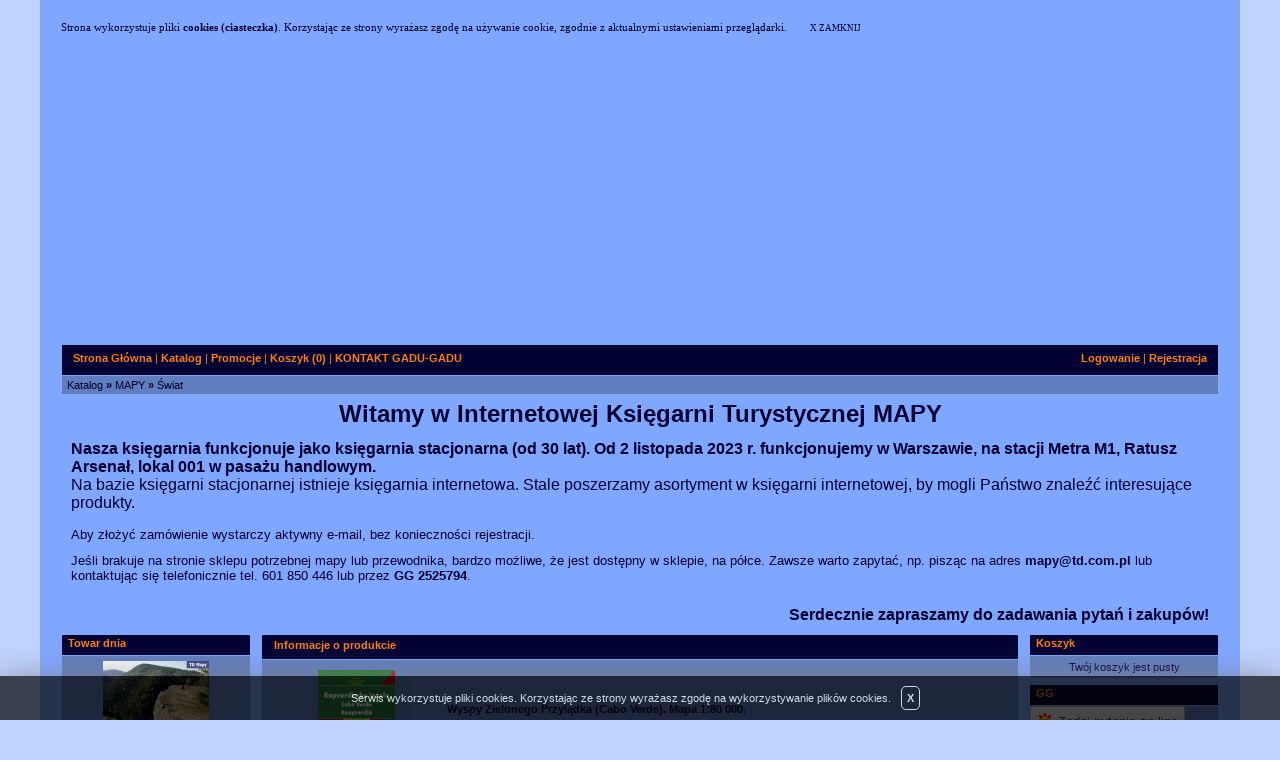

--- FILE ---
content_type: text/html; charset=utf-8
request_url: https://www.mapy.bialystok.pl/p2022,wyspy-zielonego-przyladka-cabo-verde-mapa-1-80-000.html
body_size: 9588
content:
<!DOCTYPE HTML PUBLIC "-//W3C//DTD HTML 4.01 Transitional//EN"><html><head><meta http-equiv="Content-Type" content="text/html; charset=utf-8"><title>Wyspy Zielonego Przylądka (Cabo Verde). Mapa 1:80 000. :: MAPY Internetowa Księgarnia Turystyczna</title>
<link rel="canonical" href="https://mapy.bialystok.pl/p2022,wyspy-zielonego-przyladka-cabo-verde-mapa-1-80-000.html">
<meta name="keywords" content="Wyspy Zielonego Przylądka (Cabo Verde). Mapa 1:80 000, www.td.com.pl, Księgarnia Turystyczna MAPY, www.mapy.bialystok.pl, Ocean Atlantycki, Afryka, Wyspy Zawietrzne, Podwietrzne, Santo Antao, Sao Vicente, Santa Luzia, Sao Nicolau, Sal, Boa Vista, Maio, Sa">
<meta name="description" content="Wyspy Zielonego Przylądka (Cabo Verde). Mapa 1:80 000. www.td.com.pl, Internetowa Księgarnia Turystyczna MAPY, www.mapy.bialystok.pl">
<link href="stylesheet.css" rel="stylesheet" type="text/css"><meta name="viewport" content="width=device-width, initial-scale=0.9"><script type="text/javascript">var aProdukty = []; var aProduktyN = []; var aProduktyRadio = []; </script><script type="text/javascript" src="skrypty.php"></script><script type="application/ld+json">{"@context":"http://schema.org","@type":"BreadcrumbList","itemListElement":[{"@type":"ListItem","position":1,"item":{"@id":"https://mapy.bialystok.pl/k1,mapy.html","name":"MAPY"}},{"@type":"ListItem","position":2,"item":{"@id":"https://mapy.bialystok.pl/k19,mapy-swiat.html","name":"Świat"}}]}</script></head><body><img id="loading-image" src="img/loading.gif" alt="loading" style="height: 1px; width: 1px; position: absolute; left: 0; top: 0; display: none"><div id="kqs-tlo" style="width: 100%; height: 100%; visibility: hidden; position: fixed; top: 0; left: 0; background-color: #000000; z-index: 1000; opacity: 0; transition: visibility 0.5s linear, opacity 0.5s linear;" onclick="kqs_off();"></div><div id="galeria-box" style="visibility: hidden; position: fixed; color: #000000; background-color: #ffffff; z-index: 1001; border: 2px solid #404040; box-shadow: 0 0 50px 0 #404040; opacity: 0; transition: visibility 0.5s linear, opacity 0.5s linear;"><div id="galeria-podklad" style="width: 32px; height: 32px; margin: 20px; text-align: center"><img src="img/loading.gif" alt="loading" id="galeria-obraz" onclick="kqs_off();"></div><div style="margin: -10px 10px 10px 10px" id="galeria-miniatury"></div><div id="galeria-nazwa" style="margin: 10px; color: #000000; font-weight: bold; text-align: center"></div><div class="kqs-iks" style="width: 24px; height: 24px; position: absolute; cursor: pointer; top: 0; right: 0; background: #ffffff url(img/iks.png) 6px 6px/12px no-repeat; box-sizing: content-box;" onclick="kqs_off();"></div></div><table id="kqs-box-tlo" style="width: 100%; height: 100%; visibility: hidden; position: fixed; top: 0; left: 0; z-index: 1001; opacity: 0; transition: visibility 0.5s linear, opacity 0.5s linear;"><tr><td style="width: 100%; height: 100%"><div id="kqs-box" style="display: table; width: 95%; height: 95%; position: relative; margin: auto; color: #000000; background-color: #ffffff; border: 2px solid #404040; box-shadow: 0 0 50px 0 #404040"><div id="kqs-box-zawartosc" style="height: inherit; padding: 20px"></div><div class="kqs-iks" style="width: 24px; height: 24px; position: absolute; border-color: #404040; cursor: pointer; top: 2px; right: 2px; background: #ffffff url(img/iks.png) 6px 6px/12px no-repeat; box-sizing: content-box" onclick="kqs_off();"></div></div></td></tr></table><div id="podpowiedzi" style="visibility: hidden; position: absolute; width: 500px"></div><div align="center"><table class="tabela" bgcolor="#80A7FF" width="1200"><tr><td class="komg" width="100%"><table border="0" width="100%" cellspacing="0" cellpadding="0"><tr><td width="10" rowspan="3"><img alt="" border="0" src="img/pix.gif" width="10" height="1"></td><td height="10"><img alt="" border="0" src="img/pix.gif" width="1" height="10"></td><td width="10" rowspan="3"><img alt="" border="0" src="img/pix.gif" width="10" height="1"></td></tr><tr><td><style>
#cks
{border-color: FFFFFF;
background-color: #80A7FF;
position: relative;
top:0px;
    max-width: 1000;
border: 0;
	}
#komunikat
{font-family: tahoma;
margin-left: 0%;
}
</style>

<div id="cks" onclick="this.style.display='none'"><p id="komunikat">Strona wykorzystuje pliki <b>cookies (ciasteczka)</b>. Korzystając ze strony wyrażasz zgodę na używanie cookie, zgodnie z aktualnymi ustawieniami przeglądarki. <small>&nbsp &nbsp &nbsp &nbsp &nbsp X ZAMKNIJ<p></small></div>

<object classid="clsid:d27cdb6e-ae6d-11cf-96b8-444553540000" codebase="http://fpdownload.macromedia.com/pub/shockwave/cabs/flash/swflash.cab#version=8,0,0,0" width="1000" height="300" id="logo" align="middle">
<param name="allowScriptAccess" value="sameDomain" />
<param name="movie" value="http://www.td.com.pl/mapy/img/logo.swf" /><param name="quality" value="high" /><param name="scale" value="scale" /><param name="bgcolor" value="#80A7FF" /><embed src="http://www.td.com.pl/mapy/img/logo.swf" quality="high" scale="scale" bgcolor="#80A7FF" width="1000" height="300" name="logo" align="middle" allowScriptAccess="sameDomain" type="application/x-shockwave-flash" pluginspage="http://www.macromedia.com/go/getflashplayer" />
</object>
<table class="tabela" width="100%"><tr><td valign="top" class="kgmn" width="100%"><table border="0" width="100%" cellspacing="0" cellpadding="0"><tr><td width="70%"><div class="kgmm" style="margin: 5px;color: #FF8000;"><a class="naglowek" href="index.php"><span class="pogrubienie">Strona Główna</span></a> | <a class="naglowek" href="index.php?d=katalog"><span class="pogrubienie">Katalog</span></a> | <a class="naglowek" href="index.php?d=promocje"><span class="pogrubienie">Promocje</span></a> | <a class="naglowek" href="index.php?d=koszyk"><span class="pogrubienie">Koszyk (<span id="koszyk_licznik">0</span>)</span></a> | <a class="naglowek" href="i4,kontakt-gadu-gadu.html"><span class="pogrubienie">KONTAKT GADU-GADU</span></a></div></td><td width="30%"><div class="kgmm" align="right" style="margin: 5px;color: #FF8000;"><a class="naglowek" href="index.php?d=login"><span class="pogrubienie">Logowanie</span></a> | <a class="naglowek" href="index.php?d=rejestracja"><span class="pogrubienie">Rejestracja</span></a></div></td></tr></table></td></tr></table><table class="tabela" width="100%"><tr><td class="kgmcw" width="100%"><table border="0" width="100%" cellspacing="0" cellpadding="0"><tr><td width="5" rowspan="3"><img alt="" border="0" src="img/pix.gif" width="5" height="1"></td><td height="3"><img alt="" border="0" src="img/pix.gif" width="1" height="3"></td><td width="5" rowspan="3"><img alt="" border="0" src="img/pix.gif" width="5" height="1"></td></tr><tr><td><table border="0" width="100%" cellspacing="0" cellpadding="0" style="color: #000033;"><tr><td><a class="odngm" href="katalog.html">Katalog</a> <span class="pogrubienie">&raquo;</span> <a class="menu-gorne-menu" href="k1,mapy.html">MAPY</a> <span class="pogrubienie">&raquo;</span> <a class="menu-gorne-menu" href="k19,mapy-swiat.html">Świat</a></td></tr></table></td></tr><tr><td height="3"><img alt="" border="0" src="img/pix.gif" width="1" height="3"></td></tr></table></td></tr></table><table width="100%" class="tabela"><tr><td class="kgmo"></TD></TR></TABLE><div align="center" style="margin-left: 10; margin-right: 10; margin-bottom: 10"><div id="fb-root"></div>
<script>(function(d, s, id) {
  var js, fjs = d.getElementsByTagName(s)[0];
  if (d.getElementById(id)) return;
  js = d.createElement(s); js.id = id;
  js.src = "//connect.facebook.net/pl_PL/all.js#xfbml=1";
  fjs.parentNode.insertBefore(js, fjs);
}(document, 'script', 'facebook-jssdk'));</script>



<font size=5 color =#000033><B>Witamy w Internetowej Księgarni Turystycznej MAPY</B></font>

<div align='left'><BR><font size=3 color =#000033><B>Nasza księgarnia funkcjonuje jako księgarnia stacjonarna (od 30 lat). Od 2 listopada 2023 r. funkcjonujemy w Warszawie, na stacji Metra M1, Ratusz Arsenał, lokal 001 w pasażu handlowym. </B>
<BR>Na bazie księgarni stacjonarnej istnieje księgarnia internetowa. Stale poszerzamy asortyment w księgarni internetowej, by mogli Państwo znaleźć interesujące produkty. </font><BR><font size=2>
<BR>Aby złożyć zamówienie wystarczy aktywny e-mail, bez konieczności rejestracji.
<BR>
<P>Jeśli brakuje na stronie sklepu potrzebnej mapy lub przewodnika, bardzo możliwe, że jest dostępny w sklepie, na półce. Zawsze warto zapytać, np. pisząc na adres <B>mapy@td.com.pl</B> lub kontaktując się telefonicznie tel. 601 850 446 lub przez <B>GG 2525794</B>.</font>
<br>
<BR>
<div class="fb-like" data-href="http://www.facebook.com/pages/MAPY-Ksi%C4%99garnia-Turystyczna/187354228046142" data-send="true" data-width="750" data-show-faces="true"></div>

</div>


<div align="right"><font size = 3 color =#000033><B>Serdecznie zapraszamy do zadawania pytań i zakupów!</B></font></div>



</DIV><table border="0" width="100%" cellspacing="0" cellpadding="0"><tr><td valign="top" width="190"><div class="rwd_floatMenu"><table class="tabela" width="190"><tr><td class="kmtn" width="100%" valign="top"><div class="kmtm">Towar dnia</div></td></tr></table><table class="tabela" width="190"><tr><td class="kmtcw" width="100%"><div align="center" style="margin: 5px"><a href="p13,slowacki-raj-przewodnik.html"><img alt="Słowacki Raj. Przewodnik" title="Słowacki Raj. Przewodnik" src="galerie/s/slowacki-raj-przewodnik_23_m.jpg" class="miniatura"></a></div><div align="center" style="margin: 5"><a class="odnmt" HREF="p13,slowacki-raj-przewodnik.html">Słowacki Raj. Przewodnik</a></div><div align="center" style="margin: 5"><strike>33,00 zł</strike><BR><span class="kolor-12">31,00 zł</span></div></td></tr></table><table width="100%" class="tabela"><tr><td class="kmto"></TD></TR></TABLE></div><div class="rwd_floatMenu"><table class="tabela" width="190"><tr><td class="kmwn" onclick="rwd_rollMenu('kmwcw')" width="100%" valign="top"><div class="kmwm">Wyszukiwarka</div></td></tr></table><table class="tabela" width="190"><tr><td class="kmwcw" width="100%"><div align="center" style="margin-left: 5; margin-right: 5; margin-top: 3; margin-bottom: 3"><form action="index.php" method="get"><input TYPE="hidden" name="d" value="szukaj"><input class="text" TYPE="text" name="szukaj" style="width: 140"> <INPUT alt="Szukaj!" TYPE="IMAGE" SRC="img/lupa.gif"><BR><input type="checkbox" name="szukaj_opis" value="1" id="szukaj_op" checked><LABEL FOR="szukaj_op">Szukaj w opisach</LABEL><BR><a class="odnmw" HREF="index.php?d=szukaj">Zaawansowane wyszukiwanie</A></form></div></td></tr></table><table width="100%" class="tabela"><tr><td class="kmwo"></TD></TR></TABLE></div><div class="rwd_floatMenu"><table class="tabela" width="190"><tr><td class="kmkn" onclick="rwd_rollMenu('kmkcw')" width="100%" valign="top"><div class="kmkm">Kategorie </div></td></tr></table><table class="tabela" width="190"><tr><td class="kmkcw" width="100%"><table style="color: " border="0" width="100%" cellspacing="0" cellpadding="0"><tr><td bgcolor=""><div style="margin-top: 3; margin-bottom: 3"><div style="margin-left: 5; margin-right: 5"><a class="odnmk" href="k55,dla-dzieci.html">DLA DZIECI</a></div></div></td></tr><tr><td bgcolor="#607DBF"><div style="margin-top: 3; margin-bottom: 3"><div style="margin-left: 5; margin-right: 5"><a class="odnmk" href="k1,mapy.html"><b>MAPY</b></a></div><div style="margin-left: 8; margin-right: 5">- <a class="odnmk" href="k7,mapy-polska.html">Polska</a></div><div style="margin-left: 8; margin-right: 5">- <a class="odnmk" href="k12,mapy-europa.html">Europa</a></div><div style="margin-left: 8; margin-right: 5">- <a class="odnmk" href="k19,mapy-swiat.html"><b>Świat</b></a></div></div></td></tr><tr><td bgcolor=""><div style="margin-top: 3; margin-bottom: 3"><div style="margin-left: 5; margin-right: 5"><a class="odnmk" href="k30,mapy-topograficzne.html">MAPY TOPOGRAFICZNE</a></div><div style="margin-left: 8; margin-right: 5">- <a class="odnmk" href="k26,mapy-topograficzne-1-10-000.html">1:10 000</a></div><div style="margin-left: 8; margin-right: 5">- <a class="odnmk" href="k27,mapy-topograficzne-1-25-000.html">1:25 000</a></div><div style="margin-left: 8; margin-right: 5">- <a class="odnmk" href="k28,mapy-topograficzne-1-50-000.html">1:50 000</a></div><div style="margin-left: 8; margin-right: 5">- <a class="odnmk" href="k29,mapy-topograficzne-1-100-000.html">1:100 000</a></div></div></td></tr><tr><td bgcolor="#607DBF"><div style="margin-top: 3; margin-bottom: 3"><div style="margin-left: 5; margin-right: 5"><a class="odnmk" href="k25,mapy-scienne.html">MAPY ŚCIENNE</a></div><div style="margin-left: 8; margin-right: 5">- <a class="odnmk" href="k32,mapy-scienne-europa.html">EUROPA</a></div><div style="margin-left: 8; margin-right: 5">- <a class="odnmk" href="k31,mapy-scienne-polska.html">POLSKA</a></div><div style="margin-left: 8; margin-right: 5">- <a class="odnmk" href="k33,mapy-scienne-swiat.html">ŚWIAT</a></div></div></td></tr><tr><td bgcolor=""><div style="margin-top: 3; margin-bottom: 3"><div style="margin-left: 5; margin-right: 5"><a class="odnmk" href="k3,przewodniki.html">PRZEWODNIKI</a></div><div style="margin-left: 8; margin-right: 5">- <a class="odnmk" href="k16,przewodniki-polska.html">Polska</a></div><div style="margin-left: 8; margin-right: 5">- <a class="odnmk" href="k17,przewodniki-europa.html">Europa</a></div><div style="margin-left: 8; margin-right: 5">- <a class="odnmk" href="k18,przewodniki-swiat.html">Świat</a></div></div></td></tr><tr><td bgcolor="#607DBF"><div style="margin-top: 3; margin-bottom: 3"><div style="margin-left: 5; margin-right: 5"><a class="odnmk" href="k6,plany.html">PLANY</a></div><div style="margin-left: 8; margin-right: 5">- <a class="odnmk" href="k13,plany-polska.html">Polska</a></div><div style="margin-left: 8; margin-right: 5">- <a class="odnmk" href="k14,plany-europa.html">Europa</a></div><div style="margin-left: 8; margin-right: 5">- <a class="odnmk" href="k15,plany-swiat.html">Świat</a></div></div></td></tr><tr><td bgcolor=""><div style="margin-top: 3; margin-bottom: 3"><div style="margin-left: 5; margin-right: 5"><a class="odnmk" href="k2,atlasy.html">ATLASY</a></div><div style="margin-left: 8; margin-right: 5">- <a class="odnmk" href="k8,atlasy-polska.html">Polska</a></div><div style="margin-left: 8; margin-right: 5">- <a class="odnmk" href="k10,atlasy-europa.html">Europa</a></div><div style="margin-left: 8; margin-right: 5">- <a class="odnmk" href="k11,atlasy-swiat.html">Świat</a></div></div></td></tr><tr><td bgcolor="#607DBF"><div style="margin-top: 3; margin-bottom: 3"><div style="margin-left: 5; margin-right: 5"><a class="odnmk" href="k34,globusy.html">GLOBUSY</a></div></div></td></tr><tr><td bgcolor=""><div style="margin-top: 3; margin-bottom: 3"><div style="margin-left: 5; margin-right: 5"><a class="odnmk" href="k37,panoramy.html">PANORAMY</a></div></div></td></tr><tr><td bgcolor="#607DBF"><div style="margin-top: 3; margin-bottom: 3"><div style="margin-left: 5; margin-right: 5"><a class="odnmk" href="k22,rozmowki.html">ROZMÓWKI</a></div></div></td></tr><tr><td bgcolor=""><div style="margin-top: 3; margin-bottom: 3"><div style="margin-left: 5; margin-right: 5"><a class="odnmk" href="k4,literatura-podroznicza.html">LITERATURA PODRÓŻNICZA</a></div></div></td></tr><tr><td bgcolor="#607DBF"><div style="margin-top: 3; margin-bottom: 3"><div style="margin-left: 5; margin-right: 5"><a class="odnmk" href="k21,albumy-encyklopedie.html">ALBUMY, ENCYKLOPEDIE</a></div></div></td></tr><tr><td bgcolor=""><div style="margin-top: 3; margin-bottom: 3"><div style="margin-left: 5; margin-right: 5"><a class="odnmk" href="k5,podreczniki.html">PODRĘCZNIKI</a></div></div></td></tr><tr><td bgcolor="#607DBF"><div style="margin-top: 3; margin-bottom: 3"><div style="margin-left: 5; margin-right: 5"><a class="odnmk" href="k20,inne.html">INNE</a></div></div></td></tr></table></td></tr></table><table width="100%" class="tabela"><tr><td class="kmko"></TD></TR></TABLE></div><div class="rwd_floatMenu"><table class="tabela" width="190"><tr><td class="kmsn" width="100%" valign="top"><div class="kmsm">Sonda</div></td></tr></table><table class="tabela" width="190"><tr><td class="kmscw" width="100%"><div align="center"><table width="100%"><tr><td width="100%"><form method="post" action="sonda.php?id=5"><input type="hidden" name="check_5" value="ok"><div style="margin: 10px; font-weight: bold; text-align: center">WAKACJE - gdzie w tym roku?</div><table width="185"><tr><td width="30" class="center"><input type="radio" name="odp" value="1"></td><td><div style="margin-top: 5px; margin-bottom: 5px; text-align: left">Polska</div></td></tr></table><table width="185"><tr><td width="30" class="center"><input type="radio" name="odp" value="2"></td><td><div style="margin-top: 5px; margin-bottom: 5px; text-align: left">Europa</div></td></tr></table><table width="185"><tr><td width="30" class="center"><input type="radio" name="odp" value="3"></td><td><div style="margin-top: 5px; margin-bottom: 5px; text-align: left">Świat</div></td></tr></table><div align="center" style="margin: 10px">Wszystkich głosów: <strong>1170</strong><br><br><input class="button" type="submit" value="Głosuj"><br><a class="menu-sonda" href="sondy-5.html">Pokaż wyniki</a></div></form></td></tr></table></div></td></tr></table><table width="100%" class="tabela"><tr><td class="kmso"></TD></TR></TABLE></div><div class="rwd_floatMenu"></div></td><td valign="top" width="10"><img src="img/pix.gif" width="10" height="1" alt=""></td><td valign="top"><table class="tabela" width="100%"><tr><td class="komnag" width="100%" bgcolor="#000033" valign="top"><div class="kolor-11" style="margin-left: 6; margin-top: 2; margin-bottom: 2">Informacje o produkcie</div></td></tr></table><table class="tabela" width="100%"><tr><td class="komcw" width="100%" bgcolor="#607DBF"><form method="post" name="listaZakupow" action="koszyk.php?akcja=dodaj"><table border="0" width="100%" cellspacing="0" cellpadding="0"><tr><td width="10" rowspan="3"><img alt="" border="0" src="img/pix.gif" width="10" height="1"></td><td height="10"><img alt="" border="0" src="img/pix.gif" width="1" height="10"></td><td width="10" rowspan="3"><img alt="" border="0" src="img/pix.gif" width="10" height="1"></td></tr><tr><td><table align="center" border="0" width="100%" cellspacing="0" cellpadding="0"><tr><td valign="top" width="100%"><table border="0" cellspacing="0" cellpadding="0" width="100%"><tr><td width="170"><div style="margin-left: 10px; margin-top: 10p; margin-right: 10px" align="center"><img src="galerie/w/wyspy-zielonego-przyladk_3234_m.jpg" alt="Kliknij aby zobaczyć zdjęcie w oryginalnej wielkości" onclick="galeria_box(2934,'wyspy-zielonego-przyladk_3234.jpg',204,400,'Wyspy Zielonego Przylądka (Cabo Verde). Mapa 1:80 000.',2022,0); return false;"></DIV></td><td><table class="tabela" width="100%"><tr><td style="border-bottom: 0px" width="100%"><div style="margin-left: 5px; margin-bottom: 10px; margin-right: 10px" align="left"><span class="pogrubienie"><span class="trzynastka">Wyspy Zielonego Przylądka (Cabo Verde). Mapa 1:80 000.</span></span></div></td></tr><tr><td style="border-top: 1px dashed #80A7FF"><div style="margin-left: 5px; margin-top: 10px; margin-right: 10px" align="left"><div>Dostępność: <span class="pogrubienie">wysyłamy do 24 h</span></div><div>Wydawnictwo: <span class="pogrubienie"><a href="m22,f-b.html">F&B</a></span></div><table width="90%" class="tabela" style="margin-top: 10px"><tr><td width="90" class="komc1"><div style="margin-left: 0px; margin-right: 2px; margin-top: 2px; margin-bottom: 2px" align="left">Autor</DIV></TD><td class="komc2"><div style="margin-left: 10px" class="pogrubienie"><a href="index.php?d=szukaj&amp;autor=328">Aisling Irwin</a>, <a href="index.php?d=szukaj&amp;autor=329">Colum Wilson</a></DIV></td></TR></table></div></td></tr></table></TD></TR></TABLE><table style="margin-top: 10px" class="tabela" width="100%"><tr><td bgcolor="#607DBF" class="kom"><div style="margin: 10; font-size: 13px" align="justify"><span style="font-weight: bold;">Wyspy Zielonego Przylądka <br>(Cabo Verde, Kapverdische Inseln). <br>Mapa turystyczna 1:80 000.<br></span><br><br>Ocean Atlantycki, Afryka, Wyspy Zawietrzne, Wyspy Podwietrzne, Święta Łucja (Santa Luzia).<br><br>Mapa samochodowa i turystyczna wysp Zielonego Przylądka u zachodnich wybrzeży Afryki w bardzo dobrej skali 1:80 000.<br><br><span style="font-weight: bold;">Obejmuje wyspy:</span><br><ul><li>Santo Antao, Sao Vicente, Santa Luzia, Sao Nicolau, Sal, Boa Vista, Maio, Santiago, Fogo, Brava.</li></ul><br><span style="font-weight: bold;">Zawiera:</span><br><ul><li>informacje turystyczne, </li><li>linie promowe,</li><li>drogi z odległościami w km.<br></li></ul><br><br>&lt;<span style="font-weight: bold;">Źródło</span>: TD, FB&gt;<b><br></b></div></td></tr></table><div style="margin-top: 10"><table class="tabela" align="center"><tr><td colspan="2" class="kom" bgcolor="#000033"><div class="kolor-11" style="margin: 2">&nbsp;Cechy produktu</div></td></tr><tr><td class="kom" bgcolor="#607DBF"><div align="right" style="margin-top: 3; margin-bottom: 3; margin-left: 5; margin-right: 5">Ilość stron</div></td><td class="kom" bgcolor="#607DBF"><div style="margin: 3" class="pogrubienie">2</div></td></tr><tr><td class="kom" bgcolor="#607DBF"><div align="right" style="margin-top: 3; margin-bottom: 3; margin-left: 5; margin-right: 5">Okładka</div></td><td class="kom" bgcolor="#607DBF"><div style="margin: 3" class="pogrubienie">kartonowa</div></td></tr><tr><td class="kom" bgcolor="#607DBF"><div align="right" style="margin-top: 3; margin-bottom: 3; margin-left: 5; margin-right: 5">Format</div></td><td class="kom" bgcolor="#607DBF"><div style="margin: 3" class="pogrubienie">13,5 x 21,5 cm</div></td></tr><tr><td class="kom" bgcolor="#607DBF"><div align="right" style="margin-top: 3; margin-bottom: 3; margin-left: 5; margin-right: 5">Język</div></td><td class="kom" bgcolor="#607DBF"><div style="margin: 3" class="pogrubienie">niemiecki, angielski</div></td></tr></table></div><div style="margin-top: 10"><table width="100%" class="tabela" align="center"><tr><td width="50%" class="kom" bgcolor="#607DBF"><div style="margin: 5">Cena</DIV></TD><td rowspan="2" class="kom" width="50%" align="center" bgcolor="#607DBF"><div style="margin: 10"><table style="margin: 0 auto; border: 0; border-collapse: separate; border-spacing: 5px"><tr><td>Ilość</td><td><input type="text" class="pInputIlosc" id="ile_2022" name="ile_2022" value="1"></td><td><input alt="Dodaj do koszyka" type="image" src="img/p_koszyk.gif"><input type="hidden" name="koszyk" value="2022"></td></tr></table></div></td></TR><tr><td class="kom" align="center" width="50%" bgcolor="#607DBF"><div style="margin: 10"><span id="cena" class="trzynastka"><span id="cena_2022_0">55,00 zł</span></span></div></td></TR></table></div></td></tr></table></td></tr><tr><td height="10"><img alt="" border="0" src="img/pix.gif" width="1" height="10"></td></tr></table></td></tr></table></form><table width="100%" class="tabela"><tr><td class="komod"></TD></TR></TABLE><table class="tabela" width="100%"><tr><td class="komnag" width="100%" bgcolor="#000033" valign="top"><div class="kolor-11" style="margin-left: 6; margin-top: 2; margin-bottom: 2">Galeria</div></td></tr></table><table class="tabela" width="100%"><tr><td class="komcw" width="100%" bgcolor="#607DBF"><div align="center" style="margin: 10"><img src="galerie/w/wyspy-zielonego-przyladk_3234_m.jpg" align="middle" border="0" hspace="2" vspace="2" alt="" onclick="galeria_box(2934,'wyspy-zielonego-przyladk_3234.jpg',204,400,'Wyspy Zielonego Przylądka (Cabo Verde). Mapa 1:80 000.',2022,0); return false;"> <img src="galerie/w/wyspy-zielonego-przyladk_3235_m.jpg" align="middle" border="0" hspace="2" vspace="2" alt="" onclick="galeria_box(2935,'wyspy-zielonego-przyladk_3235.jpg',364,367,'Wyspy Zielonego Przylądka (Cabo Verde). Mapa 1:80 000.',2022,0); return false;"> </div></td></tr></table><table width="100%" class="tabela"><tr><td class="komod"></TD></TR></TABLE><table class="tabela" width="100%"><tr><td class="komnag" width="100%" bgcolor="#000033" valign="top"><div class="kolor-11" style="margin-left: 6; margin-top: 2; margin-bottom: 2">Inni klienci kupujący ten produkt zakupili również</div></td></tr></table><table class="tabela" width="100%"><tr><td class="komcw" width="100%" bgcolor="#607DBF"><table border="0" width="100%" cellspacing="0" cellpadding="0"><tr><td width="5" rowspan="3"><img alt="" border="0" src="img/pix.gif" width="5" height="1"></td><td height="5"><img alt="" border="0" src="img/pix.gif" width="1" height="5"></td><td width="5" rowspan="3"><img alt="" border="0" src="img/pix.gif" width="5" height="1"></td></tr><tr><td><form name="kupioneRazem" method="post" action="koszyk.php?akcja=dodaj"><input type="hidden" name="koszyk" value="zbiorczy"><input type="hidden" name="tablicaZbiorcza" value="3631,4933"><table style="margin-bottom: 5" class="tabela" width="100%"><tr><td bgcolor="#607DBF" valign="middle" class="kom"><div class="trzynastka" style="margin: 5"><A href="p3631,augustow-plan-miasta-1-13-000.html"><span class="pogrubienie">Augustów. Plan miasta 1:13 000.</span></a></div><div style="margin: 5" class="pogrubienie">praca zbiorowa</div><div align="justify" style="margin: 5">Augustów. Plan miasta 1:13 000.</DIV></TD></TR></TABLE><table style="margin-bottom: 5" class="tabela" width="100%"><tr><td bgcolor="#607DBF" valign="middle" class="kom"><div class="trzynastka" style="margin: 5"><A href="p4933,slowacja-slovensko-mapa-samochodowa-1-300-000.html"><span class="pogrubienie">Słowacja (Slovensko). Mapa samochodowa 1:300 000.</span></a></div><div style="margin: 5" class="pogrubienie"> </div><div align="justify" style="margin: 5">Słowacja (Slovensko). Mapa samochodowa 1:300 000.</DIV></TD></TR></TABLE></form></td></tr></table></td></tr></table><table width="100%" class="tabela"><tr><td class="komod"></TD></TR></TABLE><div align="center"><table class="tabela" width="425"><tr><td class="komnag" width="100%" bgcolor="#000033" valign="top"><div class="kolor-11" style="margin-left: 6; margin-top: 2; margin-bottom: 2">Zapytaj o szczegóły</div></td></tr></table><table class="tabela" width="425"><tr><td class="komcw" width="100%" bgcolor="#607DBF"><div style="margin: 5"><form method="post" name="zapytanie" ACTION="index.php?d=produkt&amp;id=2022&amp;zapytanie=1"><table style="margin-top: 5" border="0" cellpadding="0" cellspacing="0"><tr><td><div style="margin: 5">Imię i nazwisko:</DIV></TD><td align="left"><input TYPE="text" class="text" name="imie_i_nazwisko" style="width: 215"></TD></TR><tr><td><div style="margin: 5">E-mail:</DIV></TD><td align="left"><input TYPE="text" class="text" name="email" style="width: 215"></TD></TR></table><div style="margin-left: 5; margin-top: 5; margin-bottom: 0">Twoje pytanie:</DIV><div style="margin: 5"><textarea name="zapytanie" cols="100" style="width: 400" rows="3"></TEXTAREA></DIV><div style="margin-left: 5; margin-top: 5">Przepisz kod:</div><div style="margin-left: 5; margin-top: 5; margin-bottom: 10"><table border="0" cellspacing="0" cellpadding="0"><tr><td><input type="text" class="text" name="kod_obrazka" maxlength="6" size="6"></td><td><img src="weryfikator.php?id=18047835" alt="weryfikator" style="vertical-align: middle"><input type="hidden" name="weryfikacja" value="18047835"></td><td><input TYPE="submit" value="Wyślij" class="button" onclick="if(document.zapytanie.imie_i_nazwisko.value == ''){ alert('Wypełnij formularz'); return false;}else if(document.zapytanie.email.value == ''){ alert('Wypełnij formularz'); return false;}else if(document.zapytanie.zapytanie.value == ''){ alert('Wypełnij formularz'); return false;}else if(document.zapytanie.kod_obrazka.value == ''){ alert('Wypełnij formularz'); return false;}"> <input TYPE="reset" value="Wyczyść formularz" class="button"></td></tr></table></DIV></FORM></div></td></tr></table><table width="425" class="tabela"><tr><td class="komod"></TD></TR></TABLE></div></td><td valign="top" width="10"><img src="img/pix.gif" width="10" height="1" alt=""></td><td valign="top" width="190"><div class="rwd_floatMenu"><div id="mKoszyk"><table class="tabela" width="190"><tr><td class="kmkon" onclick="rwd_rollMenu('kmkocw')" width="100%" valign="top"><div class="kmkom">Koszyk</div></td></tr></table><table class="tabela" width="190"><tr><td class="kmkocw" width="100%"><div align="center" style="margin: 5">Twój koszyk jest pusty</div></td></tr></table><table width="100%" class="tabela"><tr><td class="kmkoo"></TD></TR></TABLE></div></div><div class="rwd_floatMenu"><table class="tabela-normal" width="190"><tr><td class="komnag" style="" width="100%" valign="top"><div >GG</div></td></tr></table><table class="tabela-normal" width="190"><tr><td width="100%" class="komcw" style=""><!-- start gg-widget-html - Copyright GG Network S.A. -->
<a href="https://widget.gg.pl/widget/b6125983f94ef3b87776338c04edaedf41d3b6c725e663eef20c45b8fb3f6d04#uin=2525794|msg_online=Księgarnia MAPY, w czym mogę pomóc?|msg_offline=Zostaw wiadomość i informacje kontaktowe, a odpowiemy na Twoje pytanie.|hash=b6125983f94ef3b87776338c04edaedf41d3b6c725e663eef20c45b8fb3f6d04" rel="nofollow" data-gg-widget="normal-bottom" target="_blank"
style=" border: 1px solid #b1b1b1; -webkit-border-radius: 2px; background: linear-gradient(#f0f0f0 0%, #d2d2d2 100%); background:-webkit-linear-gradient(#f0f0f0 0%, #d2d2d2 100%); background: -o-linear-gradient(#f0f0f0 0%, #d2d2d2 100%); background: -moz-linear-gradient(#f0f0f0 0%, #d2d2d2 100%); border-radius: 2px; box-shadow: 0px 1px 2px -1px #fff inset; -webkit-box-shadow: 0px 1px 2px -1px #fff inset; -moz-box-shadow: 0px 1px 2px -1px #fff inset; color: #444; display: inline-block; font-family: Arial, sans-serif; font-size: 13px; height: 30px; max-width: 300px; text-decoration: none;">
<img style="display: inline-block; line-height: 30px; padding: 6px 1px 6px 6px; vertical-align: top;" src="https://status.gadu-gadu.pl/users/status.asp?id=2525794&amp;styl=1&amp;source=widget">
<span style="display: inline-block; line-height: 30px; max-width: 262px; overflow: hidden; padding: 0 6px 0 0; text-overflow: ellipsis; ms-text-overflow: ellipsis; o-text-overflow: ellipsis; white-space: nowrap;">Zadaj pytanie on-line</span>
</a>
<!-- Chcesz mieć GG widget na swojej stronie? Sprawdź http://www.gg.pl/info/komunikator-na-twoja-strone/ -->
<!-- end gg-widget-html -->

<!-- start gg-widget-javascript - kod javascript możesz umieścić przed końcowym znacznikiem body - Copyright GG Network S.A. -->
<script type="text/javascript">
(function() {
    var s = document.createElement('script'); s.type = 'text/javascript'; s.async = true; s.id = 'gg-widget-script';
    s.src = 'https://widget.gg.pl/resources/js/widget.js';
    var ss = document.getElementsByTagName('script')[0]; ss.parentNode.insertBefore(s, ss); })();
</script>
<!-- end gg-widget-javascript --></TD></TR></table><table width="100%" class="tabela-normal"><tr><td class="komorka-odstep" class="komod" style=""></TD></TR></TABLE></div><div class="rwd_floatMenu"><table class="tabela" width="190"><tr><td class="kmzn" width="100%" valign="top"><div class="kmzm">Podgląd zamówienia</div></td></tr></table><table class="tabela" width="190"><tr><td class="kmzcw" width="100%"><table border="0" width="100%" cellspacing="0" cellpadding="0"><tr><td width="100%"><div align="center" style="margin-left: 5; margin-right: 5; margin-top: 3; margin-bottom: 3"><form action="index.php" method="get"><input TYPE="hidden" name="d" value="zamowienie"><input class="text" TYPE="text" name="z_id" style="width: 140" maxlength="20"> <INPUT alt="Szukaj!" TYPE="IMAGE" SRC="img/lupa.gif"><BR>Aby sprawdzić status zamówienia wpisz jego unikalny numer</form></div></TD></TR></table></td></tr></table><table width="100%" class="tabela"><tr><td class="kmzo"></TD></TR></TABLE></div><div class="rwd_floatMenu"><table class="tabela" width="190"><tr><td class="kmwan" width="100%" valign="top"><div class="kmwam">Waluta</div></td></tr></table><table class="tabela" width="190"><tr><td class="kmwacw" width="100%"><table border="0" width="100%" cellspacing="0" cellpadding="0"><tr><td width="100%"><div align="center" style="margin-left: 5; margin-right: 5; margin-top: 3; margin-bottom: 3"><form method="post" action="index.php"><select class="select-waluta" onchange="this.form.submit();" size="1" name="waluta"><option value="standard">PLN (złoty)</option><option value="2">EUR</option></select></form></div></TD></TR></table></td></tr></table><table width="100%" class="tabela"><tr><td class="kmwao"></TD></TR></TABLE></div><div class="rwd_floatMenu"><table class="tabela" width="190"><tr><td class="kmjn" width="100%" valign="top"><div class="kmjm">Język</div></td></tr></table><table class="tabela" width="190"><tr><td class="kmjcw" width="100%"><table border="0" width="100%" cellspacing="0" cellpadding="0"><tr><td width="100%"><div align="center" style="margin-left: 5; margin-right: 5; margin-top: 3; margin-bottom: 3"><table align="center" border="0" cellspacing="0" cellpadding="0"><tr><td width="100%"><a rel="nofollow" href="index.php?jezyk=standard"><img alt="polski" title="polski" src="img/standard.gif" class="m5"></a><a rel="nofollow" href="index.php?jezyk=English"><img alt="English" title="English" src="pliki_zrodlowe/pliki_jezykowe/img/English.gif" class="m5"></a></td></tr></table></div></TD></TR></table></td></tr></table><table width="100%" class="tabela"><tr><td class="kmjo"></TD></TR></TABLE></div><div class="rwd_floatMenu"><table class="tabela" width="190"><tr><td class="kmon" onclick="rwd_rollMenu('kmocw')" width="100%" valign="top"><div class="kmom">Ostatnio oglądane</div></td></tr></table><table class="tabela" width="190"><tr><td class="kmocw" width="100%"><div align="center"><table border="0" width="100%" cellspacing="0" cellpadding="0" ><tr><td bgcolor=""><div style="margin-left: 5; margin-right: 5; margin-top: 5; margin-bottom: 3"><a class="odnmo" HREF="p2022,wyspy-zielonego-przyladka-cabo-verde-mapa-1-80-000.html">Wyspy Zielonego Przylądka (Cabo Verde). Mapa 1:80 000.</a></div></td><td width="75" bgcolor="" align="right"><div style="margin-right: 5; margin-top: 3; margin-bottom: 5">55,00 zł</div></td></tr></table></div></td></tr></table><table width="100%" class="tabela"><tr><td class="kmoo"></TD></TR></TABLE></div><div class="rwd_floatMenu"><div id="mPorownywarka"><div class="kmpon"><div class="kmpom">Porównywarka</div></div><div class="kmpocw"><div class="p5 tac">Wybierz produkty do porównania</div></div><div class="kmpoo"></div></div></div><div class="rwd_floatMenu"><div id="mPrzechowalnia"><div class="kmprzn"><div class="kmprzm">Przechowalnia</div></div><div class="kmprzcw tac"><div class="p5">Brak produktów w przechowalni</div></div><div class="kmprzo"></div></div></div><div class="rwd_floatMenu"><table class="tabela-normal" width="190"><tr><td class="komnag" style="" width="100%" valign="top"><div >PŁATNOŚCI ONLINE</div></td></tr></table><table class="tabela-normal" width="190"><tr><td width="100%" class="komcw" style=""><center>
<img src="https://www.mapy.bialystok.pl/img/dotpay_b5_145x252.png" alt="dotPAY"/>
</center></TD></TR></table><table width="100%" class="tabela-normal"><tr><td class="komorka-odstep" class="komod" style=""></TD></TR></TABLE></div><div class="rwd_floatMenu"><table class="tabela" width="190"><tr><td class="kmon" onclick="rwd_rollMenu('kmocw')" width="100%" valign="top"><div class="kmom">Najczęściej oglądane</div></td></tr></table><table class="tabela" width="190"><tr><td class="kmocw" width="100%"><div align="center"><table border="0" width="100%" cellspacing="0" cellpadding="0" ><tr><td bgcolor=""><div style="margin-left: 5; margin-right: 5; margin-top: 5; margin-bottom: 3"><a class="odnmo" HREF="p166,mapa-topograficzna-1-50-000-uklad-utm.html">Mapa topograficzna 1:50 000. Układ UTM</a></div></td><td width="75" bgcolor="" align="right"><div style="margin-right: 5; margin-top: 3; margin-bottom: 5"><span class="kolor-12">28,00 zł</span></div></td></tr><tr><td bgcolor="#607DBF"><div style="margin-left: 5; margin-right: 5; margin-top: 5; margin-bottom: 3"><a class="odnmo" HREF="p196,pireneje-tom-ii-hiszpania-andora-i-pirenejski-szlak-wysokogorski-przewodnik.html">Pireneje. Tom II Hiszpania, Andora i Pirenejski Szlak Wysokogórski. Przewodnik</a></div></td><td width="75" bgcolor="#607DBF" align="right"><div style="margin-right: 5; margin-top: 3; margin-bottom: 5"><span class="kolor-12">53,00 zł</span></div></td></tr><tr><td bgcolor=""><div style="margin-left: 5; margin-right: 5; margin-top: 5; margin-bottom: 3"><a class="odnmo" HREF="p2575,swiat-mapa-polityczna-scienna-1-20-000-000.html">Świat. Mapa polityczna ścienna 1:20 000 000.</a></div></td><td width="75" bgcolor="" align="right"><div style="margin-right: 5; margin-top: 3; margin-bottom: 5">199,00 zł</div></td></tr><tr><td bgcolor="#607DBF"><div style="margin-left: 5; margin-right: 5; margin-top: 5; margin-bottom: 3"><a class="odnmo" HREF="p3733,polskie-tablice-rejestracyjne-mapa-administracyjna-1-700-000-scienna.html">Polskie tablice rejestracyjne. Mapa administracyjna 1:700 000 ścienna.</a></div></td><td width="75" bgcolor="#607DBF" align="right"><div style="margin-right: 5; margin-top: 3; margin-bottom: 5">129,00 zł</div></td></tr><tr><td bgcolor=""><div style="margin-left: 5; margin-right: 5; margin-top: 5; margin-bottom: 3"><a class="odnmo" HREF="p901,indie-polwysep-indyjski-mapa-1-4-500-000.html">Indie. Półwysep Indyjski. Mapa 1:4 500 000.</a></div></td><td width="75" bgcolor="" align="right"><div style="margin-right: 5; margin-top: 3; margin-bottom: 5"><span class="kolor-12">29,90 zł</span></div></td></tr></table></div></td></tr></table><table width="100%" class="tabela"><tr><td class="kmoo"></TD></TR></TABLE></div><div class="rwd_floatMenu"><table class="tabela" width="190"><tr><td class="kmkun" width="100%" valign="top"><div class="kmkum">Najczęściej kupowane</div></td></tr></table><table class="tabela" width="190"><tr><td class="kmkucw" width="100%"><div align="center"><table border="0" width="100%" cellspacing="0" cellpadding="0" ><tr><td bgcolor=""><div style="margin-left: 5; margin-right: 5; margin-top: 5; margin-bottom: 3"><a class="odnmo" HREF="p166,mapa-topograficzna-1-50-000-uklad-utm.html">Mapa topograficzna 1:50 000. Układ UTM</a></div></td><td width="75" bgcolor="" align="right"><div style="margin-right: 5; margin-top: 3; margin-bottom: 5"><span class="kolor-12">28,00 zł</span></div></td></tr><tr><td bgcolor="#607DBF"><div style="margin-left: 5; margin-right: 5; margin-top: 5; margin-bottom: 3"><a class="odnmo" HREF="p124,gory-fogaraskie-muntii-fagarasului-fagaras-mountains-mapa-1-60-000.html">Góry Fogaraskie (Muntii Fagarasului, Fagaras Mountains). Mapa 1:60 000</a></div></td><td width="75" bgcolor="#607DBF" align="right"><div style="margin-right: 5; margin-top: 3; margin-bottom: 5">49,90 zł</div></td></tr><tr><td bgcolor=""><div style="margin-left: 5; margin-right: 5; margin-top: 5; margin-bottom: 3"><a class="odnmo" HREF="p136,nadbuzanskie-podlasie-mapa-turystyczna-1-100-000.html">Nadbużańskie Podlasie. Mapa turystyczna 1:100 000</a></div></td><td width="75" bgcolor="" align="right"><div style="margin-right: 5; margin-top: 3; margin-bottom: 5"><span class="kolor-12">11,50 zł</span></div></td></tr><tr><td bgcolor="#607DBF"><div style="margin-left: 5; margin-right: 5; margin-top: 5; margin-bottom: 3"><a class="odnmo" HREF="p272,gory-rodnianskie-muntii-rodnei-radnai-havasok-mapa-turystyczna-1-60-000.html">Góry Rodniańskie (Muntii Rodnei,  Radnai-havasok). Mapa turystyczna 1:60 000</a></div></td><td width="75" bgcolor="#607DBF" align="right"><div style="margin-right: 5; margin-top: 3; margin-bottom: 5">49,90 zł</div></td></tr><tr><td bgcolor=""><div style="margin-left: 5; margin-right: 5; margin-top: 5; margin-bottom: 3"><a class="odnmo" HREF="p5469,wojewodztwo-dolnoslaskie-mapa-topograficzna-1-50-000-uklad-utm-arkusz.html">Województwo dolnośląskie. Mapa topograficzna 1:50 000. Układ UTM - Arkusz</a></div></td><td width="75" bgcolor="" align="right"><div style="margin-right: 5; margin-top: 3; margin-bottom: 5"><span class="kolor-12">28,00 zł</span></div></td></tr></table></div></td></tr></table><table width="100%" class="tabela"><tr><td class="kmkuo"></TD></TR></TABLE></div></td></tr></table><table class="tabela" width="100%"><tr><td class="kdmn" width="100%" valign="top"><table border="0" width="100%" cellspacing="0" cellpadding="0"><tr><td width="70%"><div class="kdmm" style="margin: 5px;color: #FF8000;"><a class="naglowek" href="index.php?d=info"><span class="pogrubienie">O sklepie</span></a> | <a class="naglowek" href="index.php?d=regulamin"><span class="pogrubienie">Regulamin</span></a> | <a class="naglowek" href="index.php?d=kontakt"><span class="pogrubienie">Kontakt</span></a> | <a class="naglowek" href="index.php?d=faq"><span class="pogrubienie">FAQ</span></a> | <a class="naglowek" href="i6,polityka-prywatnosci.html"><span class="pogrubienie">Polityka Prywatności</span></a></div></td><td width="30%"><div class="kdmm" align="right" style="margin: 5px;COLOR: #FF8000;">21901753</div></TD></table></td></tr></table><table class="tabela" width="100%"><tr><td class="kdmcw" width="100%"><div style="margin-left: 5; margin-right: 5; margin-top: 3; margin-bottom: 3" align="center"><span class="pochylenie"><Font size = 3 color =#000033> <B>Księgarnia dla turystów i obieżyświatów!</B></Font>
<BR>
<object codebase="http://fpdownload.macromedia.com/pub/shockwave/cabs/flash/swflash.cab#version=8,0,0,0"    
width="600" height="100" id="TD MAPY" align="middle" >
<param name="allowScriptAccess" value="sameDomain" />
<param name="movie" 
value="http://www.td.com.pl/mapy/img/td600x100.swf" /><param name="quality" value="high" /><param name="bgcolor" value="#607DBF" />
<embed src="http://www.td.com.pl/mapy/img/td600x100.swf" quality="high"  bgcolor="#607DBF" width="600" height="100" name="TD Mapy" align="middle" allowScriptAccess="sameDomain" type="application/x-shockwave-flash b" pluginspage="http://www.macromedia.com/go/getflashplayer" />
</object>

</span></div><div style="margin-left: 5; margin-right: 5; margin-top: 3; margin-bottom: 3" align="center">Dziś jest: 2026-01-25 22:38</div><div style="margin-left: 5; margin-right: 5; margin-top: 3; margin-bottom: 3" align="center">Data Ostatniej Aktualizacji: 06.08.2025</div><div style="margin-left: 5; margin-right: 5; margin-top: 3; margin-bottom: 3" align="center"><span class="13">&copy;</span> MAPY Internetowa Księgarnia Turystyczna. Wszelkie Prawa Zastrzeżone. All Rights Reserved.</div><div align="center" style="margin: 5; FONT-SIZE: 10px"><a HREF="http://www.kqs.pl" class="stopka" title="Sklep Internetowy, Oprogramowanie">Oprogramowanie KQS.store</A></DIV></td></tr></table><table width="100%" class="tabela"><tr><td class="kdmo"></TD></TR></TABLE></td></tr><tr><td height="10"><img border="0" src="img/pix.gif" width="1" height="10" alt=""></td></tr></table></td></tr></table></div><div id="kqs-cookie" style="position: fixed; left: 0; bottom: 0; padding: 10px; background-color: #000000; width: 100%; box-shadow: 0 0 30px 0 #808080; opacity: 0.7"><table style="margin: 0 auto; color: #ffffff; text-align: center"><tr><td>Serwis wykorzystuje pliki cookies. Korzystając ze strony wyrażasz zgodę na wykorzystywanie plików cookies.</td><td><span id="kqs-cookie-close" style="display: inline-block; border: 1px solid #ffffff; border-radius: 5px; padding: 5px; margin: 0 10px; cursor: pointer" onclick="setCookieAccept();"><b>X</b></span></td></tr></table></div></body></html>